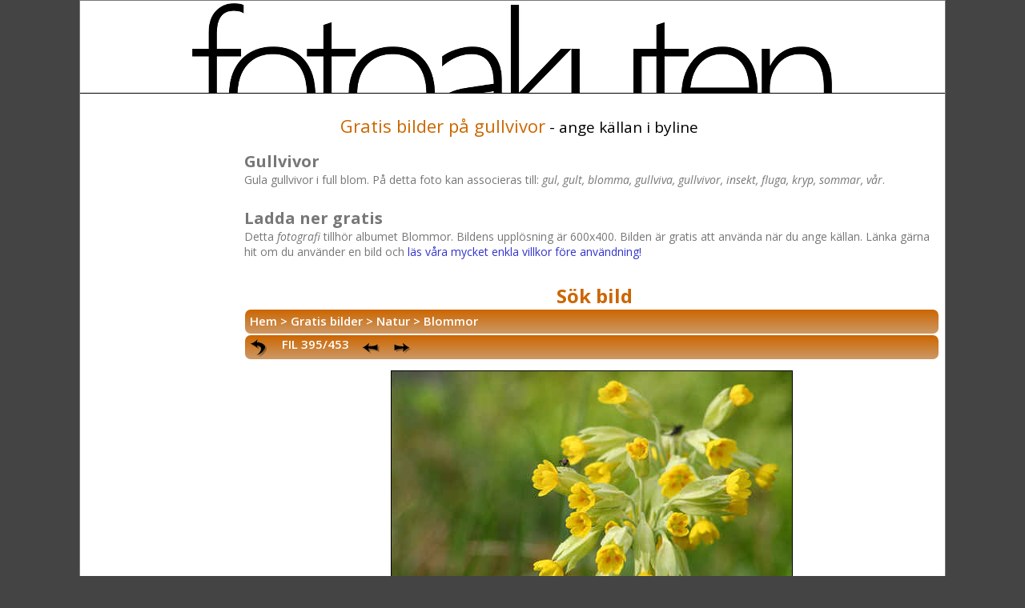

--- FILE ---
content_type: text/html; charset=UTF-8
request_url: https://www.fotoakuten.se/gratisbilder_foto-897.html
body_size: 3617
content:
<!DOCTYPE html>
<html lang="sv_SE">
<head>
<!-- Global site tag (gtag.js) - Google Analytics -->
<script async src="https://www.googletagmanager.com/gtag/js?id=UA-225303-19"></script>
<script>
  window.dataLayer = window.dataLayer || [];
  function gtag(){dataLayer.push(arguments);}
  gtag('js', new Date());

  gtag('config', 'UA-225303-19');
</script>
<meta charset="utf-8">
<meta http-equiv="X-UA-Compatible" content="IE=edge">
<meta name="viewport" content="width=device-width, initial-scale=1">
<link rel="stylesheet" type="text/css" media="screen" href="//fonts.googleapis.com/css?family=Open+Sans:700italic,400italic,700,300,600,400" />
<link rel="stylesheet" href="themes/fotoakuten-div/styles4.css" type="text/css" />
<link rel="stylesheet" href="themes/fotoakuten-div/cookiecuttr.css" />
<link rel="apple-touch-icon" href="/apple-touch-icon.png" />
<link rel="apple-touch-icon" sizes="57x57" href="/apple-touch-icon-57x57.png" />
<link rel="apple-touch-icon" sizes="72x72" href="/apple-touch-icon-72x72.png" />
<link rel="apple-touch-icon" sizes="76x76" href="/apple-touch-icon-76x76.png" />
<link rel="apple-touch-icon" sizes="120x120" href="/apple-touch-icon-120x120.png" />
<link rel="apple-touch-icon" sizes="144x144" href="/apple-touch-icon-144x144.png" />
<link rel="apple-touch-icon" sizes="152x152" href="/apple-touch-icon-152x152.png" />
<link rel="apple-touch-icon" sizes="180x180" href="/apple-touch-icon-180x180.png" />
<link rel="icon" type="image/png" href="/fotoakuten-icon16.png" sizes="16x16" />
<link rel="shortcut icon" href="/favicon.ico" />
<title>Gratis bilder på gullvivor - Blommor</title>
<meta name="keywords" content="blommor, bild, fotografi, bilder, gul, gult, blomma, gullviva, gullvivor, insekt, fluga, kryp, sommar, vår" />
<meta name="description" content="Bild på Gullvivor - Gula gullvivor i full blom. Ladda ner gratis." />
<meta name="robots" content="all" />
<meta name="googlebot" content="all" />
<script type="text/javascript">
/* <![CDATA[ */
    var js_vars = {"site_url":"https:\/\/www.fotoakuten.se","debug":false,"icon_dir":"images\/icons\/","lang_close":"St\u00e4ng","icon_close_path":"images\/icons\/close.png","cookies_allowed":true,"position":"394","album":"40","cat":false,"buttons":{"pic_info_title":"Visa\/d\u00f6lj filinformation","pic_info_btn":"","slideshow_tgt":"displayimage.php?album=40&amp;pid=897&amp;slideshow=3000#top_display_media","slideshow_title":"Bildspel","slideshow_btn":"","loc":""},"thumb_width":"150","thumb_use":"any","max_item":"5","count":"453","picture_id":"897"};
/* ]]> */
</script>
<script type="text/javascript" src="js/jquery-1.4.2.js"></script>
<script type="text/javascript" src="js/scripts.js"></script>
<script type="text/javascript" src="js/jquery.greybox.js"></script>
<script type="text/javascript" src="js/jquery.elastic.js"></script>
<script type="text/javascript" src="js/displayimage.js"></script>

</head>
<body>
<div id="fb-root"></div>
<script>(function(d, s, id) {
  var js, fjs = d.getElementsByTagName(s)[0];
  if (d.getElementById(id)) return;
  js = d.createElement(s); js.id = id;
  js.src = 'https://connect.facebook.net/sv_SE/sdk.js#xfbml=1&version=v2.11';
  fjs.parentNode.insertBefore(js, fjs);
}(document, 'script', 'facebook-jssdk'));</script>
<div id="wrapper">

<div id="top">
	<a href="/" title="Fotoakuten - Gratis bilder"><img src="themes/fotoakuten-div/fotoakuten-logga.png" alt="Fotoakuten - Gratis bilder"/></a>
</div>

<div>
<p>&nbsp;  </p>
</div>

<div id="middle">
<div id="lang_header">
    <div class="fb-like" data-href="https://www.fotoakuten.se/" data-layout="button_count" data-action="like" data-size="large" data-share="true" style="float: right; width: 154px;"></div><div class="max100"><h1 style="line-height: 20px; display: inline;">Gratis bilder på gullvivor</h1><span style="font-size: 19px; color: #000;"> - ange källan i byline</span></div>
<div>
<h2 class="rub">Gullvivor</h2>
Gula gullvivor i full blom.</i> På detta foto kan associeras till:  <i>gul, gult, blomma, gullviva, gullvivor, insekt, fluga, kryp, sommar, vår</i>.<br /><br />
<h2 class="rub">Ladda ner gratis</h2>
Detta <i>fotografi</i> tillhör albumet Blommor. Bildens upplösning är 600x400. Bilden är gratis att använda när du ange källan. Länka gärna hit om du använder en bild och <a href="https://www.fotoakuten.se/villkor/index.html" title="Användarvillkor" rel="nofollow">läs våra mycket enkla villkor före användning!</a><br /><br />
</div>

</div>
<div class="searchstrip">
    <a href="soek_gratis_bilder.html">Sök bild</a>
</div>
<div id="sys_menu">
	                                  
</div>
<div id="galley">
	              
	              
<!-- Start standard table -->
<div class="maintable ">

        <div class="breadcrumb">
            <div class="crumblink"><a href="index.php">Hem</a> > <a href="index.php?cat=4">Gratis bilder</a> > <a href="index.php?cat=8">Natur</a> > <a href="thumbnails.php?album=40">Blommor</a></div>
        </div>
</div>
<!-- End standard table -->
<a name="top_display_media"></a>
<!-- Start standard table -->
<div class="maintable ">

        <div class="nav">
                <span align="center" valign="middle" class="navmenu" width="48">
                        <a href="thumbnails.php?album=40&amp;page=20" class="navmenu_pic" title="Tillbaka till miniatyrbildssidan"><img src="themes/fotoakuten-div/images/thumbnails.png" align="middle" border="0" alt="Tillbaka till miniatyrbildssidan" /></a>
                </span>
                <span align="center" valign="middle" class="navmenu-middle" width="100%">
                        FIL 395/453
                </span>

                <span align="center" valign="middle" class="navmenu" width="48">
                        <a href="displayimage.php?album=40&amp;pid=898#top_display_media" class="navmenu_pic" title="Se föregående fil"><img src="themes/fotoakuten-div/images/prev.png"  border="0" align="middle" alt="Se föregående fil" /></a>
                </span>
                <span align="center" valign="middle" class="navmenu" width="48">
                        <a href="displayimage.php?album=40&amp;pid=896#top_display_media" class="navmenu_pic" title="Se nästa fil"><img src="themes/fotoakuten-div/images/next.png"  border="0" align="middle" alt="Se nästa fil" /></a>
                </span>
        </div>
</div>
<!-- End standard table -->

<!-- Start standard table -->
<div class="maintable ">
    <div itemscope itemtype="http://schema.org/Photograph">
        <div class="displayimage">
            <meta itemprop="name" content="Gullvivor"><a href="albums/userpics/gullviva02.jpg" title="Gula gullvivor i full blom. Storlek: 600x400 pixlar." style="text-decoration:none;" rel="lightbox" itemprop="url"><img  src="albums/userpics/normal_gullviva02.jpg" class="image" border="0" alt="Gullvivor" itemprop="thumbnailUrl" /></a><br /><b>Direktlänk:</b> ladda ner <a href="albums/userpics/gullviva02.jpg" title="Gula gullvivor i full blom." style="text-decoration:none;" target="_blank">bild på Gullvivor gratis.</a>

            <div style="font-size: 12px; font-color: #333;">Klicka på bilden eller länken för att få fram originalstorleken</div>
            
        </div>
<!-- BEGIN img_desc -->
        <div class="desc">
<!-- BEGIN title -->

                            <h4 style="font-weight: bold; font-size: 14px;">Gullvivor</h4>

<!-- END title -->
<!-- BEGIN caption -->

                            <span class="imginfo" itemprop="description">Gula gullvivor i full blom.</span>
                            <span class="imginfo">Sökord: <a href="https://www.fotoakuten.se/bilder_gratis_galleri-search-gul.html" title="Bilder på gul"><span itemprop="keywords">gul</span></a> <a href="https://www.fotoakuten.se/bilder_gratis_galleri-search-gult.html" title="Bilder på gult"><span itemprop="keywords">gult</span></a> <a href="https://www.fotoakuten.se/bilder_gratis_galleri-search-blomma.html" title="Bilder på blomma"><span itemprop="keywords">blomma</span></a> <a href="https://www.fotoakuten.se/bilder_gratis_galleri-search-gullviva.html" title="Bilder på gullviva"><span itemprop="keywords">gullviva</span></a> <a href="https://www.fotoakuten.se/bilder_gratis_galleri-search-gullvivor.html" title="Bilder på gullvivor"><span itemprop="keywords">gullvivor</span></a> <a href="https://www.fotoakuten.se/bilder_gratis_galleri-search-insekt.html" title="Bilder på insekt"><span itemprop="keywords">insekt</span></a> <a href="https://www.fotoakuten.se/bilder_gratis_galleri-search-fluga.html" title="Bilder på fluga"><span itemprop="keywords">fluga</span></a> <a href="https://www.fotoakuten.se/bilder_gratis_galleri-search-kryp.html" title="Bilder på kryp"><span itemprop="keywords">kryp</span></a> <a href="https://www.fotoakuten.se/bilder_gratis_galleri-search-sommar.html" title="Bilder på sommar"><span itemprop="keywords">sommar</span></a> <a href="https://www.fotoakuten.se/bilder_gratis_galleri-search-vår.html" title="Bilder på vår"><span itemprop="keywords">vår</span></a> <br />Storleken på denna bild är 600 x 400 pixlar.<br /><span style="color: #f00;">OBS! Denna bild har låg upplösning. Det kan finnas liknande bilder med hög upplösning.</span><br />Detta ger en bild på 5 x 3 cm med 300 dpi.<br />Bildens id är 897, anges vid beställning.<br /><br /><strong>Du kan <a href="https://www.digitalavykort.se/sendcard.php?i=https://www.fotoakuten.se/albums/userpics/normal_gullviva02.jpg" title="Skicka Gullvivor som digitalt vykort" />skicka bild "Gullvivor" som digitalt vykort här &raquo;</strong></span>

<!-- END caption -->
        </div>
<!-- END img_desc -->
    </div>
</div>
<!-- End standard table -->

<div id="picinfo" style="display: none;">

<!-- Start standard table -->
<div class="maintable ">
</div>
<!-- End standard table -->
</div>
<a name="comments_top"></a><div id="comments">
</div>
<div class="footer" align="center" style="padding:10px;display:block;visibility:visible; font-family: Verdana,Arial,sans-serif;"> &nbsp;</div>
</div>
</div>
<div id="left">
<div class="side-navigation" style="display: none;">
<a href="http://www.fotoakuten.se/">Startsida</a><br />
<a href="/soek_gratis_bilder.html">Sök bild</a><br /><br />
<a href="/index-10.html">Arkitektur</a><br />
<a href="/index-5.html">Djur</a><br />
<a href="/index-14.html">Fritid</a><br />
<a href="/index-7.html">Livsmedel</a><br />
<a href="/index-12.html">Musik</a><br />
<a href="/index-6.html">Människor</a><br />
<a href="/index-8.html">Natur</a><br />
<a href="/index-11.html">Objekt</a><br />
<a href="/index-9.html">Transport</a><br />
<a href="/index-16.html">Årstider</a><br />
<a href="/index-15.html">Världen</a><br />
<a href="/index-17.html">Städer</a><br />
</div>
<div id="leftads" style="height: 100%">
<script async src="//pagead2.googlesyndication.com/pagead/js/adsbygoogle.js"></script>
<!-- Fotoakuten responsiv -->
<ins class="adsbygoogle"
     style="display:block"
     data-ad-client="ca-pub-8845097501527363"
     data-ad-slot="6262142988"
     data-ad-format="auto"></ins>
<script>
(adsbygoogle = window.adsbygoogle || []).push({});
</script>
</div>
<div id="leftlinks">
<p><b>Ledig annonsplats.</b><br /><a href="https://www.fotoakuten.se/annonsera" target="_blank" rel="nofollow">Annonsera på denna sida.</a></p>
</div>
</div>
<div id="footer" style="margin-bottom: 16px;">
<p class="center" style="margin-bottom: 10px;">
<a href="/om_fotoakuten/index.html" title="Vad är fotoakuten?">Om Fotoakuten</a> | 
<a href="/faq/index.html" title="Frågor och svar" rel="help">Frågor &amp; Svar</a> | 
<a href="/villkor/index.html" title="Användarvillkor - för användning av gratisbilder" rel="license">Användarvillkor</a>
</p>

<p class="center" style="max-width: 920px; margin-left: auto; margin-right: auto;">Observera att samtliga bilder på Fotoakuten är upphovsrättsskyddade och bara får användas enligt våra användarvillkor. Bland annat får inget fotografi användas i något kränkande syfte.</p>

<h4 style="margin-bottom: 10px;">Fotoakuten - Om du behöver gratis bilder nu.</h4>
<p align="center">&copy; 2005-
<script type="text/javascript"> 
  document.write(new Date().getFullYear()); 
</script> 
<a href="https://www.inskrift.se/" title="Inskrift Webbutveckling">Inskrift Webbutveckling</a> | <a href="/kontakt.php" title="Kontaktformulär">Kontaktformulär</a> | <a href="/cookies/index.html" title="Information om cookies på denna webbplats">Cookies</a></p>

</div>

</div> <!-- wrapper -->

<script type="text/javascript">
	$(document).ready(function () {
$.cookieCuttr();
}); 
	</script>

<!--Coppermine Photo Gallery 1.6.03 (stable)-->
</body>

</html>

--- FILE ---
content_type: text/html; charset=utf-8
request_url: https://www.google.com/recaptcha/api2/aframe
body_size: 269
content:
<!DOCTYPE HTML><html><head><meta http-equiv="content-type" content="text/html; charset=UTF-8"></head><body><script nonce="xD3xBzI8HvQkH6z6i9oEGw">/** Anti-fraud and anti-abuse applications only. See google.com/recaptcha */ try{var clients={'sodar':'https://pagead2.googlesyndication.com/pagead/sodar?'};window.addEventListener("message",function(a){try{if(a.source===window.parent){var b=JSON.parse(a.data);var c=clients[b['id']];if(c){var d=document.createElement('img');d.src=c+b['params']+'&rc='+(localStorage.getItem("rc::a")?sessionStorage.getItem("rc::b"):"");window.document.body.appendChild(d);sessionStorage.setItem("rc::e",parseInt(sessionStorage.getItem("rc::e")||0)+1);localStorage.setItem("rc::h",'1769405734460');}}}catch(b){}});window.parent.postMessage("_grecaptcha_ready", "*");}catch(b){}</script></body></html>